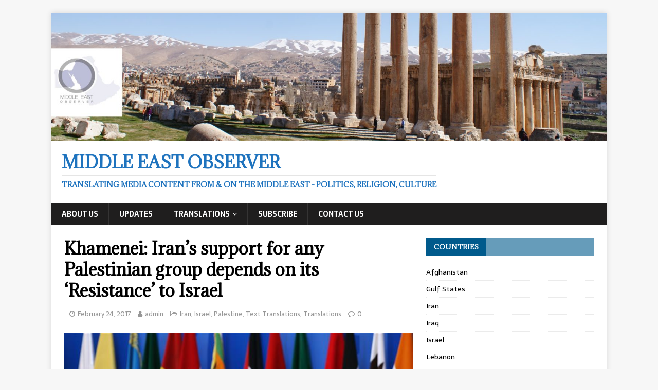

--- FILE ---
content_type: text/html; charset=UTF-8
request_url: http://middleeastobserver.net/translation-khamenei-irans-support-for-any-palestinian-group-depends-on-its-resistance-to-israel/
body_size: 10399
content:
<!DOCTYPE html>
<html class="no-js" lang="en"
	prefix="og: https://ogp.me/ns#" >
<head>
<meta charset="UTF-8">
<meta name="viewport" content="width=device-width, initial-scale=1.0">
<link rel="profile" href="http://gmpg.org/xfn/11" />
<link rel="pingback" href="http://middleeastobserver.net/xmlrpc.php" />
<title>Khamenei: Iran's support for any Palestinian group depends on its 'Resistance' to Israel | Middle East Observer</title>

		<!-- All in One SEO 4.0.17 -->
		<meta name="description" content="English translation transcript: &quot;The dangers originating from the presence of the Zionist regime should never be ignored. Therefore, the Resistance should..."/>
		<link rel="canonical" href="http://middleeastobserver.net/translation-khamenei-irans-support-for-any-palestinian-group-depends-on-its-resistance-to-israel/" />
		<meta property="og:site_name" content="Middle East Observer | Translating media content from &amp; on the Middle East - Politics, Religion, Culture" />
		<meta property="og:type" content="article" />
		<meta property="og:title" content="Khamenei: Iran&#039;s support for any Palestinian group depends on its &#039;Resistance&#039; to Israel | Middle East Observer" />
		<meta property="og:description" content="English translation transcript: &quot;The dangers originating from the presence of the Zionist regime should never be ignored. Therefore, the Resistance should..." />
		<meta property="og:url" content="http://middleeastobserver.net/translation-khamenei-irans-support-for-any-palestinian-group-depends-on-its-resistance-to-israel/" />
		<meta property="article:published_time" content="2017-02-24T01:28:11Z" />
		<meta property="article:modified_time" content="2020-07-07T21:54:37Z" />
		<meta property="twitter:card" content="summary" />
		<meta property="twitter:domain" content="middleeastobserver.net" />
		<meta property="twitter:title" content="Khamenei: Iran&#039;s support for any Palestinian group depends on its &#039;Resistance&#039; to Israel | Middle East Observer" />
		<meta property="twitter:description" content="English translation transcript: &quot;The dangers originating from the presence of the Zionist regime should never be ignored. Therefore, the Resistance should..." />
		<script type="application/ld+json" class="aioseo-schema">
			{"@context":"https:\/\/schema.org","@graph":[{"@type":"WebSite","@id":"http:\/\/middleeastobserver.net\/#website","url":"http:\/\/middleeastobserver.net\/","name":"Middle East Observer","description":"Translating media content from & on the Middle East - Politics, Religion, Culture","publisher":{"@id":"http:\/\/middleeastobserver.net\/#organization"}},{"@type":"Organization","@id":"http:\/\/middleeastobserver.net\/#organization","name":"Middle East Observer","url":"http:\/\/middleeastobserver.net\/"},{"@type":"BreadcrumbList","@id":"http:\/\/middleeastobserver.net\/translation-khamenei-irans-support-for-any-palestinian-group-depends-on-its-resistance-to-israel\/#breadcrumblist","itemListElement":[{"@type":"ListItem","@id":"http:\/\/middleeastobserver.net\/#listItem","position":"1","item":{"@id":"http:\/\/middleeastobserver.net\/#item","name":"Home","description":"Translating media content from & on the Middle East - Politics, Religion, Culture","url":"http:\/\/middleeastobserver.net\/"},"nextItem":"http:\/\/middleeastobserver.net\/translation-khamenei-irans-support-for-any-palestinian-group-depends-on-its-resistance-to-israel\/#listItem"},{"@type":"ListItem","@id":"http:\/\/middleeastobserver.net\/translation-khamenei-irans-support-for-any-palestinian-group-depends-on-its-resistance-to-israel\/#listItem","position":"2","item":{"@id":"http:\/\/middleeastobserver.net\/translation-khamenei-irans-support-for-any-palestinian-group-depends-on-its-resistance-to-israel\/#item","name":"Khamenei: Iran's support for any Palestinian group depends on its 'Resistance' to Israel","description":"English translation transcript: \"The dangers originating from the presence of the Zionist regime should never be ignored. Therefore, the Resistance should...","url":"http:\/\/middleeastobserver.net\/translation-khamenei-irans-support-for-any-palestinian-group-depends-on-its-resistance-to-israel\/"},"previousItem":"http:\/\/middleeastobserver.net\/#listItem"}]},{"@type":"Person","@id":"http:\/\/middleeastobserver.net\/author\/admin\/#author","url":"http:\/\/middleeastobserver.net\/author\/admin\/","name":"admin","image":{"@type":"ImageObject","@id":"http:\/\/middleeastobserver.net\/translation-khamenei-irans-support-for-any-palestinian-group-depends-on-its-resistance-to-israel\/#authorImage","url":"http:\/\/0.gravatar.com\/avatar\/3f9bf99adb53b6f864bb0d5ab1363c39?s=96&d=mm&r=g","width":"96","height":"96","caption":"admin"}},{"@type":"WebPage","@id":"http:\/\/middleeastobserver.net\/translation-khamenei-irans-support-for-any-palestinian-group-depends-on-its-resistance-to-israel\/#webpage","url":"http:\/\/middleeastobserver.net\/translation-khamenei-irans-support-for-any-palestinian-group-depends-on-its-resistance-to-israel\/","name":"Khamenei: Iran's support for any Palestinian group depends on its 'Resistance' to Israel | Middle East Observer","description":"English translation transcript: \"The dangers originating from the presence of the Zionist regime should never be ignored. Therefore, the Resistance should...","inLanguage":"en","isPartOf":{"@id":"http:\/\/middleeastobserver.net\/#website"},"breadcrumb":{"@id":"http:\/\/middleeastobserver.net\/translation-khamenei-irans-support-for-any-palestinian-group-depends-on-its-resistance-to-israel\/#breadcrumblist"},"author":"http:\/\/middleeastobserver.net\/translation-khamenei-irans-support-for-any-palestinian-group-depends-on-its-resistance-to-israel\/#author","creator":"http:\/\/middleeastobserver.net\/translation-khamenei-irans-support-for-any-palestinian-group-depends-on-its-resistance-to-israel\/#author","image":{"@type":"ImageObject","@id":"http:\/\/middleeastobserver.net\/#mainImage","url":"http:\/\/middleeastobserver.net\/wp-content\/uploads\/2017\/02\/kh.jpg","width":"650","height":"366"},"primaryImageOfPage":{"@id":"http:\/\/middleeastobserver.net\/translation-khamenei-irans-support-for-any-palestinian-group-depends-on-its-resistance-to-israel\/#mainImage"},"datePublished":"2017-02-24T01:28:11+11:00","dateModified":"2020-07-07T21:54:37+10:00"},{"@type":"Article","@id":"http:\/\/middleeastobserver.net\/translation-khamenei-irans-support-for-any-palestinian-group-depends-on-its-resistance-to-israel\/#article","name":"Khamenei: Iran's support for any Palestinian group depends on its 'Resistance' to Israel | Middle East Observer","description":"English translation transcript: \"The dangers originating from the presence of the Zionist regime should never be ignored. Therefore, the Resistance should...","headline":"Khamenei: Iran's support for any Palestinian group depends on its 'Resistance' to Israel","author":{"@id":"http:\/\/middleeastobserver.net\/author\/admin\/#author"},"publisher":{"@id":"http:\/\/middleeastobserver.net\/#organization"},"datePublished":"2017-02-24T01:28:11+11:00","dateModified":"2020-07-07T21:54:37+10:00","articleSection":"Iran, Israel, Palestine, Text Translations, Translations","mainEntityOfPage":{"@id":"http:\/\/middleeastobserver.net\/translation-khamenei-irans-support-for-any-palestinian-group-depends-on-its-resistance-to-israel\/#webpage"},"isPartOf":{"@id":"http:\/\/middleeastobserver.net\/translation-khamenei-irans-support-for-any-palestinian-group-depends-on-its-resistance-to-israel\/#webpage"},"image":{"@type":"ImageObject","@id":"http:\/\/middleeastobserver.net\/#articleImage","url":"http:\/\/middleeastobserver.net\/wp-content\/uploads\/2017\/02\/kh.jpg","width":"650","height":"366"}}]}
		</script>
		<!-- All in One SEO -->

<link rel='dns-prefetch' href='//platform-api.sharethis.com' />
<link rel='dns-prefetch' href='//fonts.googleapis.com' />
<link rel='dns-prefetch' href='//s.w.org' />
<link rel="alternate" type="application/rss+xml" title="Middle East Observer &raquo; Feed" href="http://middleeastobserver.net/feed/" />
<link rel="alternate" type="application/rss+xml" title="Middle East Observer &raquo; Comments Feed" href="http://middleeastobserver.net/comments/feed/" />
<link rel="alternate" type="application/rss+xml" title="Middle East Observer &raquo; Khamenei: Iran&#8217;s support for any Palestinian group depends on its &#8216;Resistance&#8217; to Israel Comments Feed" href="http://middleeastobserver.net/translation-khamenei-irans-support-for-any-palestinian-group-depends-on-its-resistance-to-israel/feed/" />
		<script type="text/javascript">
			window._wpemojiSettings = {"baseUrl":"https:\/\/s.w.org\/images\/core\/emoji\/13.0.1\/72x72\/","ext":".png","svgUrl":"https:\/\/s.w.org\/images\/core\/emoji\/13.0.1\/svg\/","svgExt":".svg","source":{"concatemoji":"http:\/\/middleeastobserver.net\/wp-includes\/js\/wp-emoji-release.min.js?ver=5.7.14"}};
			!function(e,a,t){var n,r,o,i=a.createElement("canvas"),p=i.getContext&&i.getContext("2d");function s(e,t){var a=String.fromCharCode;p.clearRect(0,0,i.width,i.height),p.fillText(a.apply(this,e),0,0);e=i.toDataURL();return p.clearRect(0,0,i.width,i.height),p.fillText(a.apply(this,t),0,0),e===i.toDataURL()}function c(e){var t=a.createElement("script");t.src=e,t.defer=t.type="text/javascript",a.getElementsByTagName("head")[0].appendChild(t)}for(o=Array("flag","emoji"),t.supports={everything:!0,everythingExceptFlag:!0},r=0;r<o.length;r++)t.supports[o[r]]=function(e){if(!p||!p.fillText)return!1;switch(p.textBaseline="top",p.font="600 32px Arial",e){case"flag":return s([127987,65039,8205,9895,65039],[127987,65039,8203,9895,65039])?!1:!s([55356,56826,55356,56819],[55356,56826,8203,55356,56819])&&!s([55356,57332,56128,56423,56128,56418,56128,56421,56128,56430,56128,56423,56128,56447],[55356,57332,8203,56128,56423,8203,56128,56418,8203,56128,56421,8203,56128,56430,8203,56128,56423,8203,56128,56447]);case"emoji":return!s([55357,56424,8205,55356,57212],[55357,56424,8203,55356,57212])}return!1}(o[r]),t.supports.everything=t.supports.everything&&t.supports[o[r]],"flag"!==o[r]&&(t.supports.everythingExceptFlag=t.supports.everythingExceptFlag&&t.supports[o[r]]);t.supports.everythingExceptFlag=t.supports.everythingExceptFlag&&!t.supports.flag,t.DOMReady=!1,t.readyCallback=function(){t.DOMReady=!0},t.supports.everything||(n=function(){t.readyCallback()},a.addEventListener?(a.addEventListener("DOMContentLoaded",n,!1),e.addEventListener("load",n,!1)):(e.attachEvent("onload",n),a.attachEvent("onreadystatechange",function(){"complete"===a.readyState&&t.readyCallback()})),(n=t.source||{}).concatemoji?c(n.concatemoji):n.wpemoji&&n.twemoji&&(c(n.twemoji),c(n.wpemoji)))}(window,document,window._wpemojiSettings);
		</script>
		<style type="text/css">
img.wp-smiley,
img.emoji {
	display: inline !important;
	border: none !important;
	box-shadow: none !important;
	height: 1em !important;
	width: 1em !important;
	margin: 0 .07em !important;
	vertical-align: -0.1em !important;
	background: none !important;
	padding: 0 !important;
}
</style>
	<link rel='stylesheet' id='wp-block-library-css'  href='http://middleeastobserver.net/wp-includes/css/dist/block-library/style.min.css?ver=5.7.14' type='text/css' media='all' />
<link rel='stylesheet' id='font-awesome-css'  href='http://middleeastobserver.net/wp-content/plugins/contact-widgets/assets/css/font-awesome.min.css?ver=4.7.0' type='text/css' media='all' />
<link rel='stylesheet' id='email-subscribers-css'  href='http://middleeastobserver.net/wp-content/plugins/email-subscribers/lite/public/css/email-subscribers-public.css?ver=4.6.14' type='text/css' media='all' />
<link rel='stylesheet' id='mh-magazine-lite-css'  href='http://middleeastobserver.net/wp-content/themes/mh-magazine-lite/style.css?ver=2.8.6' type='text/css' media='all' />
<link rel='stylesheet' id='mh-newsmagazine-css'  href='http://middleeastobserver.net/wp-content/themes/mh-newsmagazine/style.css?ver=1.1.3' type='text/css' media='all' />
<link rel='stylesheet' id='mh-font-awesome-css'  href='http://middleeastobserver.net/wp-content/themes/mh-magazine-lite/includes/font-awesome.min.css' type='text/css' media='all' />
<link rel='stylesheet' id='wpcw-css'  href='http://middleeastobserver.net/wp-content/plugins/contact-widgets/assets/css/style.min.css?ver=1.0.1' type='text/css' media='all' />
<link rel='stylesheet' id='mh-newsmagazine-fonts-css'  href='https://fonts.googleapis.com/css?family=Sarala:400,700%7cAdamina:400' type='text/css' media='all' />
<script type='text/javascript' src='http://middleeastobserver.net/wp-includes/js/jquery/jquery.min.js?ver=3.5.1' id='jquery-core-js'></script>
<script type='text/javascript' src='http://middleeastobserver.net/wp-includes/js/jquery/jquery-migrate.min.js?ver=3.3.2' id='jquery-migrate-js'></script>
<script type='text/javascript' id='email-subscribers-js-extra'>
/* <![CDATA[ */
var es_data = {"messages":{"es_empty_email_notice":"Please enter email address","es_rate_limit_notice":"You need to wait for sometime before subscribing again","es_single_optin_success_message":"Successfully Subscribed.","es_email_exists_notice":"Email Address already exists!","es_unexpected_error_notice":"Oops.. Unexpected error occurred.","es_invalid_email_notice":"Invalid email address","es_try_later_notice":"Please try after some time"},"es_ajax_url":"http:\/\/middleeastobserver.net\/wp-admin\/admin-ajax.php"};
/* ]]> */
</script>
<script type='text/javascript' src='http://middleeastobserver.net/wp-content/plugins/email-subscribers/lite/public/js/email-subscribers-public.js?ver=4.6.14' id='email-subscribers-js'></script>
<script type='text/javascript' src='http://middleeastobserver.net/wp-content/themes/mh-magazine-lite/js/scripts.js?ver=2.8.6' id='mh-scripts-js'></script>
<script type='text/javascript' src='//platform-api.sharethis.com/js/sharethis.js#product=ga&#038;property=5f045e3d82708800123b4179' id='googleanalytics-platform-sharethis-js'></script>
<link rel="https://api.w.org/" href="http://middleeastobserver.net/wp-json/" /><link rel="alternate" type="application/json" href="http://middleeastobserver.net/wp-json/wp/v2/posts/423" /><link rel="EditURI" type="application/rsd+xml" title="RSD" href="http://middleeastobserver.net/xmlrpc.php?rsd" />
<link rel="wlwmanifest" type="application/wlwmanifest+xml" href="http://middleeastobserver.net/wp-includes/wlwmanifest.xml" /> 
<meta name="generator" content="WordPress 5.7.14" />
<link rel='shortlink' href='http://middleeastobserver.net/?p=423' />
<link rel="alternate" type="application/json+oembed" href="http://middleeastobserver.net/wp-json/oembed/1.0/embed?url=http%3A%2F%2Fmiddleeastobserver.net%2Ftranslation-khamenei-irans-support-for-any-palestinian-group-depends-on-its-resistance-to-israel%2F" />
<link rel="alternate" type="text/xml+oembed" href="http://middleeastobserver.net/wp-json/oembed/1.0/embed?url=http%3A%2F%2Fmiddleeastobserver.net%2Ftranslation-khamenei-irans-support-for-any-palestinian-group-depends-on-its-resistance-to-israel%2F&#038;format=xml" />
<!--[if lt IE 9]>
<script src="http://middleeastobserver.net/wp-content/themes/mh-magazine-lite/js/css3-mediaqueries.js"></script>
<![endif]-->
<script>
(function() {
	(function (i, s, o, g, r, a, m) {
		i['GoogleAnalyticsObject'] = r;
		i[r] = i[r] || function () {
				(i[r].q = i[r].q || []).push(arguments)
			}, i[r].l = 1 * new Date();
		a = s.createElement(o),
			m = s.getElementsByTagName(o)[0];
		a.async = 1;
		a.src = g;
		m.parentNode.insertBefore(a, m)
	})(window, document, 'script', 'https://google-analytics.com/analytics.js', 'ga');

	ga('create', 'UA-91301475-1', 'auto');
			ga('send', 'pageview');
	})();
</script>

<style type="text/css"></style>

<style type="text/css">
.synved-social-resolution-single {
display: inline-block;
}
.synved-social-resolution-normal {
display: inline-block;
}
.synved-social-resolution-hidef {
display: none;
}

@media only screen and (min--moz-device-pixel-ratio: 2),
only screen and (-o-min-device-pixel-ratio: 2/1),
only screen and (-webkit-min-device-pixel-ratio: 2),
only screen and (min-device-pixel-ratio: 2),
only screen and (min-resolution: 2dppx),
only screen and (min-resolution: 192dpi) {
	.synved-social-resolution-normal {
	display: none;
	}
	.synved-social-resolution-hidef {
	display: inline-block;
	}
}
</style>
<link rel="icon" href="http://middleeastobserver.net/wp-content/uploads/2016/12/cropped-logo-4-32x32.png" sizes="32x32" />
<link rel="icon" href="http://middleeastobserver.net/wp-content/uploads/2016/12/cropped-logo-4-192x192.png" sizes="192x192" />
<link rel="apple-touch-icon" href="http://middleeastobserver.net/wp-content/uploads/2016/12/cropped-logo-4-180x180.png" />
<meta name="msapplication-TileImage" content="http://middleeastobserver.net/wp-content/uploads/2016/12/cropped-logo-4-270x270.png" />
</head>
<body id="mh-mobile" class="post-template-default single single-post postid-423 single-format-standard mh-right-sb" itemscope="itemscope" itemtype="http://schema.org/WebPage">
<div class="mh-container mh-container-outer">
<div class="mh-header-mobile-nav mh-clearfix"></div>
<header class="mh-header" itemscope="itemscope" itemtype="http://schema.org/WPHeader">
	<div class="mh-container mh-container-inner mh-row mh-clearfix">
		<div class="mh-custom-header mh-clearfix">
<a class="mh-header-image-link" href="http://middleeastobserver.net/" title="Middle East Observer" rel="home">
<img class="mh-header-image" src="http://middleeastobserver.net/wp-content/uploads/2017/03/cropped-test-2.jpg" height="347" width="1500" alt="Middle East Observer" />
</a>
<div class="mh-site-identity">
<div class="mh-site-logo" role="banner" itemscope="itemscope" itemtype="http://schema.org/Brand">
<style type="text/css" id="mh-header-css">.mh-header-title, .mh-header-tagline { color: #1e73be; }</style>
<div class="mh-header-text">
<a class="mh-header-text-link" href="http://middleeastobserver.net/" title="Middle East Observer" rel="home">
<h2 class="mh-header-title">Middle East Observer</h2>
<h3 class="mh-header-tagline">Translating media content from &amp; on the Middle East - Politics, Religion, Culture</h3>
</a>
</div>
</div>
</div>
</div>
	</div>
	<div class="mh-main-nav-wrap">
		<nav class="mh-navigation mh-main-nav mh-container mh-container-inner mh-clearfix" itemscope="itemscope" itemtype="http://schema.org/SiteNavigationElement">
			<div class="menu-primary-menu-container"><ul id="menu-primary-menu" class="menu"><li id="menu-item-172" class="menu-item menu-item-type-post_type menu-item-object-page menu-item-172"><a href="http://middleeastobserver.net/about/">About Us</a></li>
<li id="menu-item-363" class="menu-item menu-item-type-taxonomy menu-item-object-category menu-item-363"><a href="http://middleeastobserver.net/category/news/">Updates</a></li>
<li id="menu-item-1055" class="menu-item menu-item-type-post_type menu-item-object-page menu-item-has-children menu-item-1055"><a href="http://middleeastobserver.net/translations/">Translations</a>
<ul class="sub-menu">
	<li id="menu-item-990" class="menu-item menu-item-type-taxonomy menu-item-object-category menu-item-990"><a href="http://middleeastobserver.net/category/translations/gulf-states/">Gulf States</a></li>
	<li id="menu-item-991" class="menu-item menu-item-type-taxonomy menu-item-object-category current-post-ancestor current-menu-parent current-post-parent menu-item-991"><a href="http://middleeastobserver.net/category/translations/iran/">Iran</a></li>
	<li id="menu-item-992" class="menu-item menu-item-type-taxonomy menu-item-object-category menu-item-992"><a href="http://middleeastobserver.net/category/translations/iraq/">Iraq</a></li>
	<li id="menu-item-993" class="menu-item menu-item-type-taxonomy menu-item-object-category current-post-ancestor current-menu-parent current-post-parent menu-item-993"><a href="http://middleeastobserver.net/category/translations/israel/">Israel</a></li>
	<li id="menu-item-994" class="menu-item menu-item-type-taxonomy menu-item-object-category menu-item-994"><a href="http://middleeastobserver.net/category/translations/lebanon/">Lebanon</a></li>
	<li id="menu-item-1005" class="menu-item menu-item-type-taxonomy menu-item-object-category current-post-ancestor current-menu-parent current-post-parent menu-item-1005"><a href="http://middleeastobserver.net/category/translations/palestine/">Palestine</a></li>
	<li id="menu-item-995" class="menu-item menu-item-type-taxonomy menu-item-object-category menu-item-995"><a href="http://middleeastobserver.net/category/translations/syria/">Syria</a></li>
	<li id="menu-item-996" class="menu-item menu-item-type-taxonomy menu-item-object-category menu-item-996"><a href="http://middleeastobserver.net/category/translations/yemen/">Yemen</a></li>
	<li id="menu-item-1891" class="menu-item menu-item-type-taxonomy menu-item-object-category menu-item-1891"><a href="http://middleeastobserver.net/category/translations/turkey/">Turkey</a></li>
	<li id="menu-item-1942" class="menu-item menu-item-type-taxonomy menu-item-object-category menu-item-1942"><a href="http://middleeastobserver.net/category/translations/egypt/">Egypt</a></li>
	<li id="menu-item-2056" class="menu-item menu-item-type-taxonomy menu-item-object-category menu-item-2056"><a href="http://middleeastobserver.net/category/translations/world-states/">World States</a></li>
</ul>
</li>
<li id="menu-item-379" class="menu-item menu-item-type-post_type menu-item-object-page menu-item-379"><a href="http://middleeastobserver.net/subscribe/">Subscribe</a></li>
<li id="menu-item-171" class="menu-item menu-item-type-post_type menu-item-object-page menu-item-171"><a href="http://middleeastobserver.net/contact/">Contact Us</a></li>
</ul></div>		</nav>
	</div>
</header><div class="mh-wrapper mh-clearfix">
	<div id="main-content" class="mh-content" role="main" itemprop="mainContentOfPage"><article id="post-423" class="post-423 post type-post status-publish format-standard has-post-thumbnail hentry category-iran category-israel category-palestine category-text-translations category-translations">
	<header class="entry-header mh-clearfix"><h1 class="entry-title">Khamenei: Iran&#8217;s support for any Palestinian group depends on its &#8216;Resistance&#8217; to Israel</h1><p class="mh-meta entry-meta">
<span class="entry-meta-date updated"><i class="fa fa-clock-o"></i><a href="http://middleeastobserver.net/2017/02/">February 24, 2017</a></span>
<span class="entry-meta-author author vcard"><i class="fa fa-user"></i><a class="fn" href="http://middleeastobserver.net/author/admin/">admin</a></span>
<span class="entry-meta-categories"><i class="fa fa-folder-open-o"></i><a href="http://middleeastobserver.net/category/translations/iran/" rel="category tag">Iran</a>, <a href="http://middleeastobserver.net/category/translations/israel/" rel="category tag">Israel</a>, <a href="http://middleeastobserver.net/category/translations/palestine/" rel="category tag">Palestine</a>, <a href="http://middleeastobserver.net/category/text-translations/" rel="category tag">Text Translations</a>, <a href="http://middleeastobserver.net/category/translations/" rel="category tag">Translations</a></span>
<span class="entry-meta-comments"><i class="fa fa-comment-o"></i><a class="mh-comment-scroll" href="http://middleeastobserver.net/translation-khamenei-irans-support-for-any-palestinian-group-depends-on-its-resistance-to-israel/#mh-comments">0</a></span>
</p>
	</header>
		<div class="entry-content mh-clearfix">
<figure class="entry-thumbnail">
<img src="http://middleeastobserver.net/wp-content/uploads/2017/02/kh.jpg" alt="" title="kh" />
</figure>
<p>Iran&#8217;s leader Ayatollah Ali Khamenei recently clarified that the main condition of his country&#8217;s support for any Palestinian group &#8220;is only dependent on the level of their commitment to the principle of the Resistance&#8221; against Israel.</p>
<p>This comes as the nature of the relationship between Iran and certain Palestinian groups &#8211; most notably Hamas &#8211; has been questioned in recent years due to differences over the Syrian crisis.</p>
<p>Ayatollah Khamenei was addressing the &#8216;Sixth International Conference in Support of the Palestinian Intifada&#8217; that began in Tehran on Tuesday.</p>
<p>Source: Various satellite channels</p>
<p>Date: 21 February, 2017</p>
<p><strong>Transcript:</strong></p>
<p>The dangers originating from the presence of the Zionist regime should never be ignored. Therefore, the Resistance should benefit from all the necessary tools for continuing its duty. On this path, all regional nations and governments and all freedom seekers in the world should meet the main needs of this resistant nation. The main pivot of the Resistance is the steadfastness and endurance of the Palestinian people who have raised courageous and resistant children. Meeting the needs of the Palestinian people and Palestinian resistance is an important and vital responsibility which should be carried out by all of us.</p>
<p>In doing so, we should not ignore the basic needs of the Resistance in the West Bank because the West Bank shoulders the main burden of the suppressed intifada. By learning from its past, the Palestinian Resistance should pay attention to this important point: the Resistance and Palestine are too lofty and valuable to get involved in the differences between Islamic and Arab countries or the domestic, ethnic and denominational differences that exist in different countries. The Palestinians, particularly Resistance groups, should appreciate the value of their precious positions and they should avoid entering into these differences. Islamic and Arab countries and all Islamic and national orientations should be at the service of the Palestinian ideal.</p>
<p>Supporting the Resistance is the responsibility of all of us. No one has the right to have special expectations of them in return for assistance. The only condition for assistance is that such assistance is expended on strengthening the people of Palestine and the structure of the Resistance. Commitment to the idea of steadfastness in the face of the enemy and to the Resistance in all its dimensions guarantees the continuation of this assistance.</p>
<p>Our position on the Resistance is a fundamental position, one which has nothing to do with any particular group. We are with every group that is steadfast on this path and every group that abandons this path has drifted away from us. The depth of our relationship with groups involved in the Islamic Resistance is only dependent on the level of their commitment to the principle of the Resistance.</p>
<p>&nbsp;</p>
<div id="crp_related"><p>No related posts found</p></div>	</div></article><nav class="mh-post-nav mh-row mh-clearfix" itemscope="itemscope" itemtype="http://schema.org/SiteNavigationElement">
<div class="mh-col-1-2 mh-post-nav-item mh-post-nav-prev">
<a href="http://middleeastobserver.net/translation-nasrallah-russia-and-resistance-axis-agree-on-syria-but-not-israel-yemen/" rel="prev"><img width="80" height="45" src="http://middleeastobserver.net/wp-content/uploads/2017/02/7b79c20f-6113-4991-9f7e-428f82a977f3.jpg" class="attachment-mh-magazine-lite-small size-mh-magazine-lite-small wp-post-image" alt="" loading="lazy" srcset="http://middleeastobserver.net/wp-content/uploads/2017/02/7b79c20f-6113-4991-9f7e-428f82a977f3.jpg 650w, http://middleeastobserver.net/wp-content/uploads/2017/02/7b79c20f-6113-4991-9f7e-428f82a977f3-300x169.jpg 300w" sizes="(max-width: 80px) 100vw, 80px" /><span>Previous</span><p>Nasrallah: Russia and &#8216;Resistance axis&#8217; agree on Syria, but not Israel &#038; Yemen</p></a></div>
<div class="mh-col-1-2 mh-post-nav-item mh-post-nav-next">
<a href="http://middleeastobserver.net/translation-saudi-king-urges-officials-to-better-promote-kingdoms-rejection-of-terrorism/" rel="next"><img width="80" height="45" src="http://middleeastobserver.net/wp-content/uploads/2017/02/saudi-king.jpg" class="attachment-mh-magazine-lite-small size-mh-magazine-lite-small wp-post-image" alt="" loading="lazy" srcset="http://middleeastobserver.net/wp-content/uploads/2017/02/saudi-king.jpg 1119w, http://middleeastobserver.net/wp-content/uploads/2017/02/saudi-king-300x169.jpg 300w, http://middleeastobserver.net/wp-content/uploads/2017/02/saudi-king-768x432.jpg 768w, http://middleeastobserver.net/wp-content/uploads/2017/02/saudi-king-1024x576.jpg 1024w" sizes="(max-width: 80px) 100vw, 80px" /><span>Next</span><p>Saudi King urges officials to better promote Kingdom&#8217;s rejection of terrorism</p></a></div>
</nav>
		<h4 id="mh-comments" class="mh-widget-title mh-comment-form-title">
			<span class="mh-widget-title-inner">
				Be the first to comment			</span>
		</h4>	<div id="respond" class="comment-respond">
		<h3 id="reply-title" class="comment-reply-title">Leave a Reply <small><a rel="nofollow" id="cancel-comment-reply-link" href="/translation-khamenei-irans-support-for-any-palestinian-group-depends-on-its-resistance-to-israel/#respond" style="display:none;">Cancel reply</a></small></h3><form action="http://middleeastobserver.net/wp-comments-post.php" method="post" id="commentform" class="comment-form" novalidate><p class="comment-notes">Your email address will not be published.</p><p class="comment-form-comment"><label for="comment">Comment</label><br/><textarea id="comment" name="comment" cols="45" rows="5" aria-required="true"></textarea></p><p class="comment-form-author"><label for="author">Name </label><span class="required">*</span><br/><input id="author" name="author" type="text" value="" size="30" aria-required='true' /></p>
<p class="comment-form-email"><label for="email">Email </label><span class="required">*</span><br/><input id="email" name="email" type="text" value="" size="30" aria-required='true' /></p>
<p class="comment-form-url"><label for="url">Website</label><br/><input id="url" name="url" type="text" value="" size="30" /></p>
<p class="comment-form-cookies-consent"><input id="wp-comment-cookies-consent" name="wp-comment-cookies-consent" type="checkbox" value="yes" /><label for="wp-comment-cookies-consent">Save my name, email, and website in this browser for the next time I comment.</label></p>
<p class="form-submit"><input name="submit" type="submit" id="submit" class="submit" value="Post Comment" /> <input type='hidden' name='comment_post_ID' value='423' id='comment_post_ID' />
<input type='hidden' name='comment_parent' id='comment_parent' value='0' />
</p><p style="display: none;"><input type="hidden" id="akismet_comment_nonce" name="akismet_comment_nonce" value="6b8411e1f2" /></p><input type="hidden" id="ak_js" name="ak_js" value="129"/><textarea name="ak_hp_textarea" cols="45" rows="8" maxlength="100" style="display: none !important;"></textarea></form>	</div><!-- #respond -->
		</div>
	<aside class="mh-widget-col-1 mh-sidebar" itemscope="itemscope" itemtype="http://schema.org/WPSideBar"><div id="nav_menu-4" class="mh-widget widget_nav_menu"><h4 class="mh-widget-title"><span class="mh-widget-title-inner">Countries</span></h4><div class="menu-countries-container"><ul id="menu-countries" class="menu"><li id="menu-item-1622" class="menu-item menu-item-type-taxonomy menu-item-object-category menu-item-1622"><a href="http://middleeastobserver.net/category/translations/afghanistan/">Afghanistan</a></li>
<li id="menu-item-1059" class="menu-item menu-item-type-taxonomy menu-item-object-category menu-item-1059"><a href="http://middleeastobserver.net/category/translations/gulf-states/">Gulf States</a></li>
<li id="menu-item-1062" class="menu-item menu-item-type-taxonomy menu-item-object-category current-post-ancestor current-menu-parent current-post-parent menu-item-1062"><a href="http://middleeastobserver.net/category/translations/iran/">Iran</a></li>
<li id="menu-item-1064" class="menu-item menu-item-type-taxonomy menu-item-object-category menu-item-1064"><a href="http://middleeastobserver.net/category/translations/iraq/">Iraq</a></li>
<li id="menu-item-1061" class="menu-item menu-item-type-taxonomy menu-item-object-category current-post-ancestor current-menu-parent current-post-parent menu-item-1061"><a href="http://middleeastobserver.net/category/translations/israel/">Israel</a></li>
<li id="menu-item-1060" class="menu-item menu-item-type-taxonomy menu-item-object-category menu-item-1060"><a href="http://middleeastobserver.net/category/translations/lebanon/">Lebanon</a></li>
<li id="menu-item-1127" class="menu-item menu-item-type-taxonomy menu-item-object-category current-post-ancestor current-menu-parent current-post-parent menu-item-1127"><a href="http://middleeastobserver.net/category/translations/palestine/">Palestine</a></li>
<li id="menu-item-1063" class="menu-item menu-item-type-taxonomy menu-item-object-category menu-item-1063"><a href="http://middleeastobserver.net/category/translations/syria/">Syria</a></li>
<li id="menu-item-1065" class="menu-item menu-item-type-taxonomy menu-item-object-category menu-item-1065"><a href="http://middleeastobserver.net/category/translations/yemen/">Yemen</a></li>
<li id="menu-item-1890" class="menu-item menu-item-type-taxonomy menu-item-object-category menu-item-1890"><a href="http://middleeastobserver.net/category/translations/turkey/">Turkey</a></li>
<li id="menu-item-2060" class="menu-item menu-item-type-taxonomy menu-item-object-category menu-item-2060"><a href="http://middleeastobserver.net/category/translations/world-states/">World States</a></li>
</ul></div></div><div id="search-4" class="mh-widget widget_search"><h4 class="mh-widget-title"><span class="mh-widget-title-inner">Looking for something?</span></h4><form role="search" method="get" class="search-form" action="http://middleeastobserver.net/">
				<label>
					<span class="screen-reader-text">Search for:</span>
					<input type="search" class="search-field" placeholder="Search &hellip;" value="" name="s" />
				</label>
				<input type="submit" class="search-submit" value="Search" />
			</form></div><div id="mc4wp_form_widget-2" class="mh-widget widget_mc4wp_form_widget"><h4 class="mh-widget-title"><span class="mh-widget-title-inner">Subscribe</span></h4><script>(function() {
	window.mc4wp = window.mc4wp || {
		listeners: [],
		forms: {
			on: function(evt, cb) {
				window.mc4wp.listeners.push(
					{
						event   : evt,
						callback: cb
					}
				);
			}
		}
	}
})();
</script><!-- Mailchimp for WordPress v4.8.3 - https://wordpress.org/plugins/mailchimp-for-wp/ --><form id="mc4wp-form-1" class="mc4wp-form mc4wp-form-1066" method="post" data-id="1066" data-name="Subscribe" ><div class="mc4wp-form-fields"><p align="center" style="margin-bottom:6px; color:#005a8c">
  <strong>Join our Mailing List to stay up to date & get around censorship!</strong>
</p>
<p>
<input type="text" name="FNAME" id="FNAME" placeholder="Your name" required style="margin-bottom:6px" />
  
<input type="email" name="EMAIL" id="EMAIL" placeholder="Your email address" required  style="margin-bottom:6px" />

</p>




<p>
	<input type="submit" value="Sign up" />
</p></div><label style="display: none !important;">Leave this field empty if you're human: <input type="text" name="_mc4wp_honeypot" value="" tabindex="-1" autocomplete="off" /></label><input type="hidden" name="_mc4wp_timestamp" value="1769257968" /><input type="hidden" name="_mc4wp_form_id" value="1066" /><input type="hidden" name="_mc4wp_form_element_id" value="mc4wp-form-1" /><div class="mc4wp-response"></div></form><!-- / Mailchimp for WordPress Plugin --></div>
		<div id="recent-posts-7" class="mh-widget widget_recent_entries">
		<h4 class="mh-widget-title"><span class="mh-widget-title-inner">Recent Posts</span></h4>
		<ul>
											<li>
					<a href="http://middleeastobserver.net/us-has-lost-sole-world-power-status-china-russia-iran-led-axis-are-its-global-competitors-qandil/">Qandil explains how US lost its sole superpower status, &#038; how China, Russia &#038; Iran globally challenge it today</a>
											<span class="post-date">August 25, 2022</span>
									</li>
											<li>
					<a href="http://middleeastobserver.net/today-asia-feels-it-can-regain-its-civilizational-weight-lost-for-500-years-lebanese-academic/">&#8216;Today Asia feels it can regain its civilizational weight lost for 500 years&#8217;: Lebanese academic</a>
											<span class="post-date">July 28, 2022</span>
									</li>
											<li>
					<a href="http://middleeastobserver.net/ambassador-reveals-details-of-landmark-putin-khamenei-meeting/">Ambassador reveals details of landmark Putin-Khamenei meeting</a>
											<span class="post-date">July 26, 2022</span>
									</li>
											<li>
					<a href="http://middleeastobserver.net/nasrallah-us-israel-must-submit-to-our-rights-or-risk-full-blown-war/">Nasrallah: &#8216;US/Israel must submit to our demands, or risk full-blown war&#8217;</a>
											<span class="post-date">July 20, 2022</span>
									</li>
											<li>
					<a href="http://middleeastobserver.net/israeli-pm-bennett-quits-politics-parliament-dissolved/">Israeli PM Bennett quits politics, parliament dissolved: Report</a>
											<span class="post-date">July 3, 2022</span>
									</li>
					</ul>

		</div><div id="wpcw_social-5" class="mh-widget wpcw-widgets wpcw-widget-social"><h4 class="mh-widget-title"><span class="mh-widget-title-inner">Follow Us</span></h4><ul><li class="has-label"><a href="https://www.facebook.com/MEO.Translation/" target="_blank" title="Visit Middle East Observer on Facebook"><span class="fa fa-2x fa-facebook"></span>Facebook</a></li><li class="has-label"><a href="https://twitter.com/MEO_Translation" target="_blank" title="Visit Middle East Observer on Twitter"><span class="fa fa-2x fa-twitter"></span>Twitter</a></li></ul></div></aside></div>
<footer class="mh-footer" itemscope="itemscope" itemtype="http://schema.org/WPFooter">
<div class="mh-container mh-container-inner mh-footer-widgets mh-row mh-clearfix">
<div class="mh-col-1-3 mh-widget-col-1 mh-footer-3-cols  mh-footer-area mh-footer-1">
<div id="search-5" class="mh-footer-widget widget_search"><h6 class="mh-widget-title mh-footer-widget-title"><span class="mh-widget-title-inner mh-footer-widget-title-inner">Looking for something?</span></h6><form role="search" method="get" class="search-form" action="http://middleeastobserver.net/">
				<label>
					<span class="screen-reader-text">Search for:</span>
					<input type="search" class="search-field" placeholder="Search &hellip;" value="" name="s" />
				</label>
				<input type="submit" class="search-submit" value="Search" />
			</form></div><div id="email-subscribers-form-4" class="mh-footer-widget widget_email-subscribers-form"><h6 class="mh-widget-title mh-footer-widget-title"><span class="mh-widget-title-inner mh-footer-widget-title-inner"> Subscribe to our mailing list </span></h6>
		<div class="emaillist">
			<form action="#" method="post" class="es_subscription_form es_shortcode_form" id="es_subscription_form_6974bbf0bab73" data-source="ig-es">
								<div class="es-field-wrap"><label><br /><input type="text" name="name" class="ig_es_form_field_name" placeholder="" value="" /></label></div><div class="es-field-wrap"><label><input class="es_required_field es_txt_email ig_es_form_field_email" type="email" name="email" value="" placeholder="" required="required" /></label></div><input type="hidden" name="lists[]" value="8d6dd744fb89" /><input type="hidden" name="form_id" value="2" />
				<input type="hidden" name="es_email_page" value="423"/>
				<input type="hidden" name="es_email_page_url" value="http://middleeastobserver.net/translation-khamenei-irans-support-for-any-palestinian-group-depends-on-its-resistance-to-israel/"/>
				<input type="hidden" name="status" value="Unconfirmed"/>
				<input type="hidden" name="es-subscribe" id="es-subscribe" value="bcaf0dedc0"/>
				<label style="position:absolute;top:-99999px;left:-99999px;z-index:-99;"><input type="email" name="es_hp_email" class="es_required_field" tabindex="-1" autocomplete="-1" value=""/></label>
								<input type="submit" name="submit" class="es_subscription_form_submit es_submit_button es_textbox_button" id="es_subscription_form_submit_6974bbf0bab73" value="Subscribe"/>

				
				<span class="es_spinner_image" id="spinner-image"><img src="http://middleeastobserver.net/wp-content/plugins/email-subscribers/lite/public/images/spinner.gif" alt="Loading"/></span>

			</form>
			<span class="es_subscription_message" id="es_subscription_message_6974bbf0bab73"></span>
		</div>

		</div></div>
<div class="mh-col-1-3 mh-widget-col-1 mh-footer-3-cols  mh-footer-area mh-footer-2">

		<div id="recent-posts-6" class="mh-footer-widget widget_recent_entries">
		<h6 class="mh-widget-title mh-footer-widget-title"><span class="mh-widget-title-inner mh-footer-widget-title-inner">Recent Posts</span></h6>
		<ul>
											<li>
					<a href="http://middleeastobserver.net/us-has-lost-sole-world-power-status-china-russia-iran-led-axis-are-its-global-competitors-qandil/">Qandil explains how US lost its sole superpower status, &#038; how China, Russia &#038; Iran globally challenge it today</a>
									</li>
											<li>
					<a href="http://middleeastobserver.net/today-asia-feels-it-can-regain-its-civilizational-weight-lost-for-500-years-lebanese-academic/">&#8216;Today Asia feels it can regain its civilizational weight lost for 500 years&#8217;: Lebanese academic</a>
									</li>
											<li>
					<a href="http://middleeastobserver.net/ambassador-reveals-details-of-landmark-putin-khamenei-meeting/">Ambassador reveals details of landmark Putin-Khamenei meeting</a>
									</li>
											<li>
					<a href="http://middleeastobserver.net/nasrallah-us-israel-must-submit-to-our-rights-or-risk-full-blown-war/">Nasrallah: &#8216;US/Israel must submit to our demands, or risk full-blown war&#8217;</a>
									</li>
											<li>
					<a href="http://middleeastobserver.net/israeli-pm-bennett-quits-politics-parliament-dissolved/">Israeli PM Bennett quits politics, parliament dissolved: Report</a>
									</li>
					</ul>

		</div></div>
<div class="mh-col-1-3 mh-widget-col-1 mh-footer-3-cols  mh-footer-area mh-footer-3">
<div id="wpcw_social-6" class="mh-footer-widget wpcw-widgets wpcw-widget-social"><h6 class="mh-widget-title mh-footer-widget-title"><span class="mh-widget-title-inner mh-footer-widget-title-inner">Follow Us</span></h6><ul><li class="has-label"><a href="https://www.youtube.com/channel/UC2PtSAPyEgn0cnYzJZKHKiw" target="_blank" title="Visit Middle East Observer on YouTube"><span class="fa fa-2x fa-youtube"></span>YouTube</a></li><li class="has-label"><a href="https://www.facebook.com/MEO.Translation/" target="_blank" title="Visit Middle East Observer on Facebook"><span class="fa fa-2x fa-facebook"></span>Facebook</a></li><li class="has-label"><a href="https://twitter.com/MEO_Translation" target="_blank" title="Visit Middle East Observer on Twitter"><span class="fa fa-2x fa-twitter"></span>Twitter</a></li><li class="has-label"><a href="https://plus.google.com/u/0/b/108336215212966252136/+TheKeysToEternity?pageId=108336215212966252136" target="_blank" title="Visit Middle East Observer on Google+"><span class="fa fa-2x fa-google-plus"></span>Google+</a></li></ul></div></div>
</div>
</footer>
<div class="mh-copyright-wrap">
	<div class="mh-container mh-container-inner mh-clearfix">
		<p class="mh-copyright">Copyright &copy; 2026 | WordPress Theme by <a href="https://www.mhthemes.com/" rel="nofollow">MH Themes</a></p>
	</div>
</div>
</div><!-- .mh-container-outer -->
<script>(function() {function maybePrefixUrlField() {
	if (this.value.trim() !== '' && this.value.indexOf('http') !== 0) {
		this.value = "http://" + this.value;
	}
}

var urlFields = document.querySelectorAll('.mc4wp-form input[type="url"]');
if (urlFields) {
	for (var j=0; j < urlFields.length; j++) {
		urlFields[j].addEventListener('blur', maybePrefixUrlField);
	}
}
})();</script><script type='text/javascript' src='http://middleeastobserver.net/wp-includes/js/comment-reply.min.js?ver=5.7.14' id='comment-reply-js'></script>
<script type='text/javascript' src='http://middleeastobserver.net/wp-includes/js/wp-embed.min.js?ver=5.7.14' id='wp-embed-js'></script>
<script async="async" type='text/javascript' src='http://middleeastobserver.net/wp-content/plugins/akismet/_inc/form.js?ver=4.1.9' id='akismet-form-js'></script>
<script type='text/javascript' src='http://middleeastobserver.net/wp-content/plugins/mailchimp-for-wp/assets/js/forms.min.js?ver=4.8.3' id='mc4wp-forms-api-js'></script>
</body>
</html>